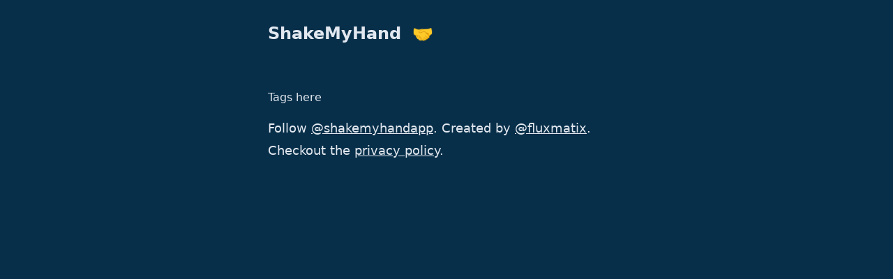

--- FILE ---
content_type: text/html
request_url: https://shakemyhand.app/tags.html
body_size: 702
content:
<!DOCTYPE html>
<html lang="en">
        <head>
        <!-- Global site tag (gtag.js) - Google Analytics -->
        <script async src="https://www.googletagmanager.com/gtag/js?id=G-02S3WGBJ6G"></script>
        <script>
            window.dataLayer = window.dataLayer || [];
            function gtag(){dataLayer.push(arguments);}
            gtag('js', new Date());
            gtag('config', 'G-02S3WGBJ6G');
        </script>
        <title> - ShakeMyHand.app</title>
        <meta name="description" content="">
        <link href="/theme/css/flat/output.css?v=1702213862" rel="stylesheet" type="text/css">
        <link rel="stylesheet" href="https://cdnjs.cloudflare.com/ajax/libs/animate.css/4.0.0/animate.min.css" />
        <meta name="viewport" content="width=device-width, initial-scale=1.0">
        <link rel="apple-touch-icon" sizes="57x57" href="images/favicons/apple-icon-57x57.png">
        <link rel="apple-touch-icon" sizes="60x60" href="images/favicons/apple-icon-60x60.png">
        <link rel="apple-touch-icon" sizes="72x72" href="images/favicons/apple-icon-72x72.png">
        <link rel="apple-touch-icon" sizes="76x76" href="images/favicons/apple-icon-76x76.png">
        <link rel="apple-touch-icon" sizes="114x114" href="images/favicons/apple-icon-114x114.png">
        <link rel="apple-touch-icon" sizes="120x120" href="images/favicons/apple-icon-120x120.png">
        <link rel="apple-touch-icon" sizes="144x144" href="images/favicons/apple-icon-144x144.png">
        <link rel="apple-touch-icon" sizes="152x152" href="images/favicons/apple-icon-152x152.png">
        <link rel="apple-touch-icon" sizes="180x180" href="images/favicons/apple-icon-180x180.png">
        <link rel="icon" type="image/png" sizes="192x192"  href="images/favicons/android-icon-192x192.png">
        <link rel="icon" type="image/png" sizes="32x32" href="images/favicons/favicon-32x32.png">
        <link rel="icon" type="image/png" sizes="96x96" href="images/favicons/favicon-96x96.png">
        <link rel="icon" type="image/png" sizes="16x16" href="images/favicons/favicon-16x16.png">
        <link rel="manifest" href="images/favicons/manifest.json">
        <meta name="msapplication-TileColor" content="#ffffff">
        <meta name="msapplication-TileImage" content="favicons/ms-icon-144x144.png">
        <meta name="theme-color" content="#ffffff">
        <meta property="og:title" content=" - ShakeMyHand.app" />
        <meta property="og:url" content="https://shakemyhand.app" />
        <meta property="og:image" content="https://shakemyhand.app/images/ogimage.png" />
        <meta property="og:description" content="" />
        
    </head>
  <body>
    <div class="theme-container">
      <header>
        <div class="navbar">
    <h2 class="inline"><a href="/" class="navbar_site-title">ShakeMyHand &nbsp;&#x1F91D;</a></h2>
    <div class="navbar_links">
        
    </div>
</div>

    </header>
Tags here

</div>
<footer>
    <div class="theme-container">
    <div class="section">
        <p class="paragraph">
                                Follow <a href="https://twitter.com/shakemyhandapp" class="underline">@shakemyhandapp</a>. Created by <a href="https://twitter.com/fluxmatix" class="underline">@fluxmatix</a>. Checkout the <a href="/privacy-policy" class="underline">privacy policy</a>.

    </p>

  </div>

</div>

</footer>

  </body>

</html>
